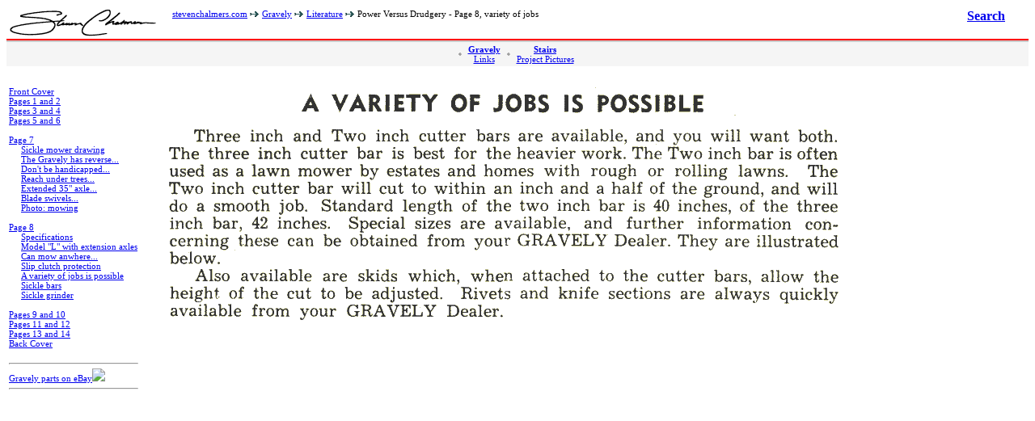

--- FILE ---
content_type: text/html
request_url: http://stevenchalmers.com/Gravely/PVD1/pvd1_8_textb.shtml
body_size: 2747
content:
<!DOCTYPE HTML PUBLIC "-//W3C//DTD HTML 4.0 Transitional//EN">

<html>
<head>
   <meta name="author" content="Steven Chalmers">
   <meta name="keywords" content="gravely, gravely tractor, gravely tractors,
                                  literature">

	<title>Gravely Tractors - Power Versus Drudgery sales brochure - StevenChalmers.com</title>
   
   <link title="Chalmers site style sheet" rel="stylesheet" type="text/css" href="../../css/sjc.css">   
</head>

<body>
   <!-- Page header                  -->
   <table width="98%" border="0">
      <tr>
         <!-- signature              -->
         <td align="left" width="1%">
            <a href="../../index.html">
               <img src="../../graphics/signature.gif" width="184" height="34" alt="" border="0">
            </a>
         </td>
         <!-- signature              -->
         <!-- History                -->
         <td>&nbsp;</td>
         <td align="left">
            <p class="NavText">
               <a href="../../index.html">stevenchalmers.com</a>
               <img src="../../graphics/NavArrow2.gif" width="12" height="8" border="0" alt="">
               <a href="../Gravely.shtml">Gravely</a>
               <img src="../../graphics/NavArrow2.gif" width="12" height="8" border="0" alt="">
               <a href="../Literature.shtml">Literature</a>
               <img src="../../graphics/NavArrow2.gif" width="12" height="8" border="0" alt="">
               Power Versus Drudgery - Page 8, variety of jobs
            </p>
         </td>
         <!-- History                -->
         <!-- Search -->
         <td width="1%" nowrap>
            <p class="Search">
               <a href="http://www.stevenchalmers.com/search.shtml">Search</a>
            </p>
         </td>
         <!-- Search end -->
      </tr>
   </table>
   <img src="../../graphics/RedGrey.gif" width="100%" height="4" alt="" border="0">
   <!-- Page header                  -->

      <!-- Navigation header Level 2-->
   <table width="100%" align="center" bgcolor="#F5F5F5">
      <tr><td>
         <table align="center" cellpadding="0" cellspacing="0" border="0">
         <tr>
            <td>
               <p class="NavDot">
               &nbsp;&nbsp;<img src="http://www.stevenchalmers.com/graphics/dot.gif" width="4" height="4" alt="" border="0">&nbsp;&nbsp;
               </p>
            </td>
            <td valign="top" align="center">
               <p class="NavText">
                  
                  <b><a href="http://www.stevenchalmers.com/Gravely/Gravely.shtml">Gravely</a></b>
                  
                  <br>
                  
                  
                  <a href="http://www.stevenchalmers.com/Gravely/Links.shtml">Links</a>
                  
               </p>
            </td>
            <td>
               <p class="NavDot">
               &nbsp;&nbsp;<img src="http://www.stevenchalmers.com/graphics/dot.gif" width="4" height="4" alt="" border="0">&nbsp;&nbsp;
               </p>
            </td>
            <td valign="top" align="center">
               <p class="NavText">
                  
                  <b><a href="http://www.stevenchalmers.com/Stairs/Stairs.shtml">Stairs</a></b>
                  
                  <br>
                  
                  <a href="http://www.stevenchalmers.com/Stairs/StairsPictures.shtml">Project&nbsp;Pictures</a>
                  
               </p>
            </td>
            <td>&nbsp;&nbsp;&nbsp;</td>
            </tr>
         </table>
      </td></tr>
   </table>
   <!-- Navigation header Level 2-->


   <table>
      <tr><td height="10">&nbsp;</td></tr>
      <tr>
         <td nowrap valign="top">
            
                     <span class="NavText">

            
               <a href="pvd1_Front.shtml">Front Cover</a>
                        
            <br>
               
            

               
            
               <a href="pvd1_1and2.shtml">Pages 1 and 2</a>
                        
            <br>
               
            


            
               <a href="pvd1_3and4.shtml">Pages 3 and 4</a>
                        
            <br>
               
            


            
               <a href="pvd1_5and6.shtml">Pages 5 and 6</a>
                        
            <br>
               
            


            
               
                  <br>
                  <a href="pvd1_7and8.shtml">Page 7</a>
                           
                        
            <br>

            
               <div class="PageItems">
                  
                  <a href="pvd1_7_sickle_closeup.shtml">Sickle mower drawing</a>
                  
                  <br>
                  
                  <a href="pvd1_7_texta.shtml">The Gravely has reverse...</a>
                  
                  <br>
                  
                  <a href="pvd1_7_textb.shtml">Don&#39;t be handicapped...</a>
                  
                  <br>
                  
                  <a href="pvd1_7_reach_under_trees.shtml">Reach under trees...</a>
                  
                  <br>
                  
                  <a href="pvd1_7_axle_extender.shtml">Extended 35&quot; axle...</a>
                  
                  <br>
                  
                  <a href="pvd1_7_contours.shtml">Blade swivels...</a>
                  
                  <br>
                  
                  <a href="pvd1_7_photo.shtml">Photo: mowing</a>
                  
                  <br>
               </div>

               <br>
               
                  <a href="pvd1_7and8.shtml">Page 8</a>
               
               
               <div class="PageItems">
                  
                  <a href="pvd1_8_specs.shtml">Specifications</a>
                  
                  <br>
                  
                  <a href="pvd1_8_sickle_and_tractor.shtml">Model &quot;L&quot; with extension axles</a>
                  
                  <br>
                  
                  <a href="pvd1_8_mow_anwhere.shtml">Can mow anwhere...</a>
                  
                  <br>
                  
                  <a href="pvd1_8_texta.shtml">Slip clutch protection</a>
                  
                  <br>
                  
                  <a href="pvd1_8_textb.shtml">A variety of jobs is possible</a>
                  
                  <br>
                  
                  <a href="pvd1_8_sickle_bars.shtml">Sickle bars</a>
                  
                  <br>
                  
                  <a href="pvd1_8_sickle_grinder.shtml">Sickle grinder</a>
                  
                  <br><br>
               </div>
            


            
               <a href="pvd1_9and10.shtml">Pages 9 and 10</a>
                        
            <br>

            

                  
            
               <a href="pvd1_11and12.shtml">Pages 11 and 12</a>
                        
            <br>

            


            
               <a href="pvd1_13and14.shtml">Pages 13 and 14</a>
                        
            <br>
               
            


            
               <a href="pvd1_Back.shtml">Back Cover</a>
                        
            <br>
               
            

   
    <br /><hr /><script>document.write('<a target="_blank" href="http://rover.ebay.com/rover/1/711-53200-19255-0/1?icep_ff3=9&pub=5575066140&toolid=10001&campid=5337414172&customid=&icep_uq=gravely&icep_sellerId=&icep_ex_kw=&icep_sortBy=12&icep_catId=11700&icep_minPrice=&icep_maxPrice=&ipn=psmain&icep_vectorid=229466&kwid=902099&mtid=824&kw=lg">Gravely parts on eBay</a><img style="text-decoration:none;border:0;padding:0;margin:0;" src="http://rover.ebay.com/roverimp/1/711-53200-19255-0/1?ff3=9&pub=5575066140&toolid=10001&campid=5337414172&customid=&uq=gravely&mpt='+Math.floor(Math.random()*999999999)+'">');</script><noscript><a target="_blank" href="http://rover.ebay.com/rover/1/711-53200-19255-0/1?icep_ff3=9&pub=5575066140&toolid=10001&campid=5337414172&customid=&icep_uq=gravely&icep_sellerId=&icep_ex_kw=&icep_sortBy=12&icep_catId=11700&icep_minPrice=&icep_maxPrice=&ipn=psmain&icep_vectorid=229466&kwid=902099&mtid=824&kw=lg">Gravely parts on eBay</a><img style="text-decoration:none;border:0;padding:0;margin:0;" src="http://rover.ebay.com/roverimp/1/711-53200-19255-0/1?ff3=9&pub=5575066140&toolid=10001&campid=5337414172&customid=&uq=gravely&mpt=[CACHEBUSTER]"></noscript>   

<br /><hr /><br />

<script type="text/javascript"><!--
google_ad_client = "ca-pub-7151094544081710";
/* Wide Skyscraper in Left Nav */
google_ad_slot = "4179435743";
google_ad_width = 160;
google_ad_height = 600;
//-->
</script>
<script type="text/javascript"
src="http://pagead2.googlesyndication.com/pagead/show_ads.js">
</script>
<br /><br />

        </span>
         </td>
         <td width="15">&nbsp;</td>
         
         <td valign="top">
               <img src="pvd1_8_textb.gif" width="858" height="297" alt="" border="0">
         </td>
      </tr>
   </table>

   <!-- footer -->
   <p class="footer">
      <br><br>
      Last modified: 
         
      Thursday, 03 May 2018
      &nbsp;by Steven Chalmers.&nbsp;&nbsp;&nbsp;&nbsp;&nbsp;
      <a href="mailto:mail@stevenchalmers.com">mail@stevenchalmers.com</a>
   </p>
   <!-- footer -->
        
</body>
</html>

   



--- FILE ---
content_type: text/html; charset=utf-8
request_url: https://www.google.com/recaptcha/api2/aframe
body_size: 269
content:
<!DOCTYPE HTML><html><head><meta http-equiv="content-type" content="text/html; charset=UTF-8"></head><body><script nonce="BjFxuZ8Wg3CVB4fmy2TyCQ">/** Anti-fraud and anti-abuse applications only. See google.com/recaptcha */ try{var clients={'sodar':'https://pagead2.googlesyndication.com/pagead/sodar?'};window.addEventListener("message",function(a){try{if(a.source===window.parent){var b=JSON.parse(a.data);var c=clients[b['id']];if(c){var d=document.createElement('img');d.src=c+b['params']+'&rc='+(localStorage.getItem("rc::a")?sessionStorage.getItem("rc::b"):"");window.document.body.appendChild(d);sessionStorage.setItem("rc::e",parseInt(sessionStorage.getItem("rc::e")||0)+1);localStorage.setItem("rc::h",'1770072623141');}}}catch(b){}});window.parent.postMessage("_grecaptcha_ready", "*");}catch(b){}</script></body></html>

--- FILE ---
content_type: text/css
request_url: http://stevenchalmers.com/css/sjc.css
body_size: 1584
content:
BODY {font-family: Verdana, Arial, Helvetica, Geneva, SunSans-Regular, sans-serif ; background: white; color: black; }

.NavText {
   font-size      : 70%;
   font-family    : Verdana, sanserif;
   vertical-align : top;
} 

.NavSize {
   font-size      : 70%;
   font-family    : Verdana;
   vertical-align : top;
   align          : center;
   color          : gray;
} 

.NavTextHeader {
   font-size      : 70%;
   font-family    : Verdana;
   font-weight    : bold;
   vertical-align : top;
} 

.CanonText {
   font-size      : 70%;
   font-family    : Verdana;
   vertical-align : top;
   font-weight    : bold;
} 

.CanonDate {
   font-size      : 70%;
   font-family    : Verdana;
} 

.NavDot {
   vertical-align : center;
}

.PageItems {
   font-family    : Verdana;
   padding-left   : 15px;
} 

.PageItemsRightAligned {
   text-align     : right;
} 

.NavReplicate {
   font-size      : 70%;
   font-family    : Verdana;
}

.SmallHeader {
   font-family    : Verdana;
   font-weight    : bold;
}

.SmallItalicsHeader {
   font-family    : Verdana;
   font-weight    : bold;
   font-style     : italic;
}

.SmallItalicsHeaderGrey {
   font-family    : Verdana;
   font-weight    : bold;
   font-style     : italic;
   color          : #999999;
}

.PageText {
   font-family    : Verdana;
   font-weight    : bold;
   color          : #999999;
   margin-bottom  : .1em;
}

.footer {
   font-size      : 70%;
   font-family    : Verdana;
   text-align     : center;
}

.Bold {
   font-size      : 110%;
   font-family    : Verdana;
   font-weight    : bold;
}

.Search {
   font-size      : 100%;
   font-family    : Verdana;
   text-align     : right;
   font-weight    : bold;
}

.PhotoTags {
   font-size      : 90%;
   font-family    : Verdana;
   text-align     : center;
   font-weight    : bold;
}

.PhotoTagHeaders {
   font-size      : 110%;
   font-family    : Verdana;
   text-align     : Left;
   font-weight    : bold;
}

.PhotoTagsSmall {
   font-size      : 70%;
   font-family    : Verdana;
   text-align     : Left;
   font-weight    : bold;
}

.PhotoTagsLeft {
   font-size      : 90%;
   font-family    : Verdana;
   text-align     : Left;
   font-weight    : bold;
}

.RS_Red {
   font-size      : 100%;
   font-family    : Verdana;
   font-weight    : bold;
   color          : red;
   padding-top    : 12px;
   padding-bottom : 12px;
}

.A76_Manufacturer {
   font-size      : 200%;
   font-family    : Verdana;
   font-weight    : bold;
   text-align     : center;
   color          : red;
   padding-bottom : 12px;
}

.ShortBar {
   width          : 20px;
   height         : 3px;
   vertical-align : middle;
}
 
td.specs {
   font-size      : 80%;
   width          : 50%;
   vertical-align : top;
}

.StairsProject_Cell {
   vertical-align : top;
   nowrap         : nowrap;
   padding        : 2em;
}

.Text110Red {
   font-size      : 110%;
   color          : red;
}

.Text130 {
   font-size      : 130%;
}

.Text130Red {
   font-size      : 130%;
   color          : red;
}

.Header200 {
   font-size      : 200%;
   font-weight    : bold;
   margin-bottom  : .1em;
}

.Header200Centered {
   font-size      : 200%;
   font-weight    : bold;
   margin-bottom  : .1em;
   text-align     : center;
}

.Header200Italics {
   font-size      : 200%;
   font-weight    : bold;
   font-style     : italic;
   margin-bottom  : .1em;
}

.Header200SansSerif {
   font-size      : 200%;
   font-weight    : bold;
   font-family    : sans-serif;
   margin-bottom  : .1em;
}

.Header200SansSerifCentered {
   font-size      : 200%;
   font-weight    : bold;
   font-family    : sans-serif;
   margin-bottom  : .1em;
   text-align     : center;
}

.Header150 {
   font-size      : 150%;
   font-weight    : bold;
   margin-bottom  : .1em;
}

.Header150RedCentered {
   font-size      : 150%;
   font-weight    : bold;
   margin-bottom  : .1em;
   color          : red;
   text-align     : center;
}

.Header150SansSerif {
   font-size      : 150%;
   font-weight    : bold;
   font-family    : sans-serif;
   margin-bottom  : .1em;
}

.Header150RedSansSerif {
   font-size      : 150%;
   font-weight    : bold;
   font-family    : sans-serif;
   margin-bottom  : .1em;
   color          : red;
}

.Header250RedSansSerif {
   font-size      : 250%;
   font-weight    : bold;
   font-family    : sans-serif;
   margin-bottom  : 0em;
   color          : red;
}

.Header150RedSansSerifItalic {
   font-size      : 150%;
   font-weight    : bold;
   font-family    : sans-serif;
   margin-bottom  : .1em;
   color          : red;
   font-style     : italic;
}

.Header140 {
   font-size      : 140%;
   font-weight    : bold;
   margin-bottom  : .1em;
}

.Header130 {
   font-size      : 130%;
   font-weight    : bold;
   margin-bottom  : .1em;
}

.Header130Red {
   font-size      : 130%;
   font-weight    : bold;
   margin-bottom  : .1em;
   color          : red;
}

.Header130RedSansSerif {
   font-size      : 130%;
   font-weight    : bold;
   margin-bottom  : .1em;
   color          : red;
   font-family    : sans-serif;
}

.Header130RedCentered {
   font-size      : 130%;
   font-weight    : bold;
   margin-bottom  : .1em;
   color          : red;
   text-align     : center;
}

.Header120 {
   font-size      : 120%;
   font-weight    : bold;
   margin-bottom  : .1em;
}

.Header120Centered {
   text-align     : center;
   font-size      : 120%;
   font-weight    : bold;
   margin-bottom  : .1em;
}

.Header120CenteredAllCaps {
   text-align     : center;
   text-transform : capitalize;
   font-size      : 120%;
   font-weight    : bold;
   margin-bottom  : .1em;
}

.Header120SansSerif {
   font-size      : 120%;
   font-weight    : bold;
   font-family    : sans-serif;
   margin-bottom  : .1em;
}

.Header120RedSansSerif {
   font-size      : 120%;
   font-weight    : bold;
   font-family    : sans-serif;
   margin-bottom  : .1em;
   color          : red;
}

.Header120RedSansSerifItalic {
   font-size      : 120%;
   font-weight    : bold;
   font-family    : sans-serif;
   margin-bottom  : .1em;
   font-style     : italic;
   color          : red;
}

.Header120SansSerifCentered {
   font-size      : 120%;
   font-weight    : bold;
   font-family    : sans-serif;
   margin-bottom  : .1em;
   text-align     : center;
}

.Header110 {
   font-size      : 110%;
   font-weight    : bold;
   margin-bottom  : .1em;
}

.Header110Red {
   font-size      : 110%;
   font-weight    : bold;
   margin-bottom  : .1em;
   color          : red;
}

.Header110Centered {
   text-align     : center;
   font-size      : 110%;
   font-weight    : bold;
   margin-bottom  : .1em;
}

.Header110SansSerif {
   font-size      : 110%;
   font-weight    : bold;
   font-family    : sans-serif;
   margin-bottom  : .1em;
}

.Header110SansSerifCentered {
   font-size      : 110%;
   font-weight    : bold;
   font-family    : sans-serif;
   margin-bottom  : .1em;
   text-align     : center;
}

.Header110RedSansSerif {
   font-size      : 110%;
   font-weight    : bold;
   font-family    : sans-serif;
   margin-bottom  : .1em;
   color          : red;
}

.Header100 {
   font-size      : 100%;
   font-weight    : bold;
   margin-bottom  : .1em;
}

.Header100SansSerif {
   font-size      : 100%;
   font-weight    : bold;
   font-family    : sans-serif;
   margin-bottom  : .1em;
}

.Header100SansSerifCentered {
   font-size      : 100%;
   font-weight    : bold;
   font-family    : sans-serif;
   margin-bottom  : .1em;
   text-align     : center;
}

.Header90 {
   font-size      : 90%;
   font-weight    : bold;
   margin-bottom  : .1em;
}

.Header90SansSerif {
   font-size      : 90%;
   font-weight    : bold;
   margin-bottom  : .1em;
   font-family    : sans-serif;
}

.Header90RedSansSerif {
   font-size      : 90%;
   font-weight    : bold;
   margin-bottom  : .1em;
   font-family    : sans-serif;
   color          : red;
}

.Header80SansSerif {
   font-size      : 80%;
   font-weight    : bold;
   font-family    : sans-serif;
   margin-bottom  : .1em;
}

.BoldCentered {
   text-align     : center;
   font-weight    : bold;
}

.Indent_1 {
   padding-left   : 1em;
}

.PageTitle {
   font-size      : 150%;
   font-weight    : bold;
   margin-bottom  : .5em;
}

.QuoteText {
   margin         : 2em;
}

.GreyText {
   color          : gray;
}
   
.StrikeThrough {
   text-decoration : line-through;
}


.contactemail {
   font-size      : 80%;
   text-align     : center;
   }   

/* -------------------------------------------------- */

/* UI Insight CSS */


.SectionLarge {
   color             : #FF0000; 
   font-size         : 4em;
   font-style        : italic;
   margin-top        : 1em;
   margin-bottom     : 1em;
   }

.TopicBlurb {
   color             : #000000; 
   font-size         : 1.0em;
   margin-left       : 2em;
   margin-bottom     : 1.5em;
   }
  
.TopicBlurbLarge {
   color             : #000000; 
   font-size         : 1.75em;
   margin-left       : 2em;
   margin-bottom     : 1em;
   }
  
  
.TopicBlurbLargeLabel {
   color             : #666666; 
   font-size         : 1.75em;
   margin-left       : 2em;
   margin-bottom     : 1em;
   text-align        : right;
   font-style        : italic;
   }
  
td {
	vertical-align   : top;
}
   
td.ColA {
   width             : 2.0em;
   background-color  : #FFFFFF;
   }
   
td.ColB {
   width             : 0.1em;
   background-color  : #FF0000;
   }
   
td.ColC {
   width             : 1.0em;
   background-color  : #FFFFFF;
   }      
   
   
   

